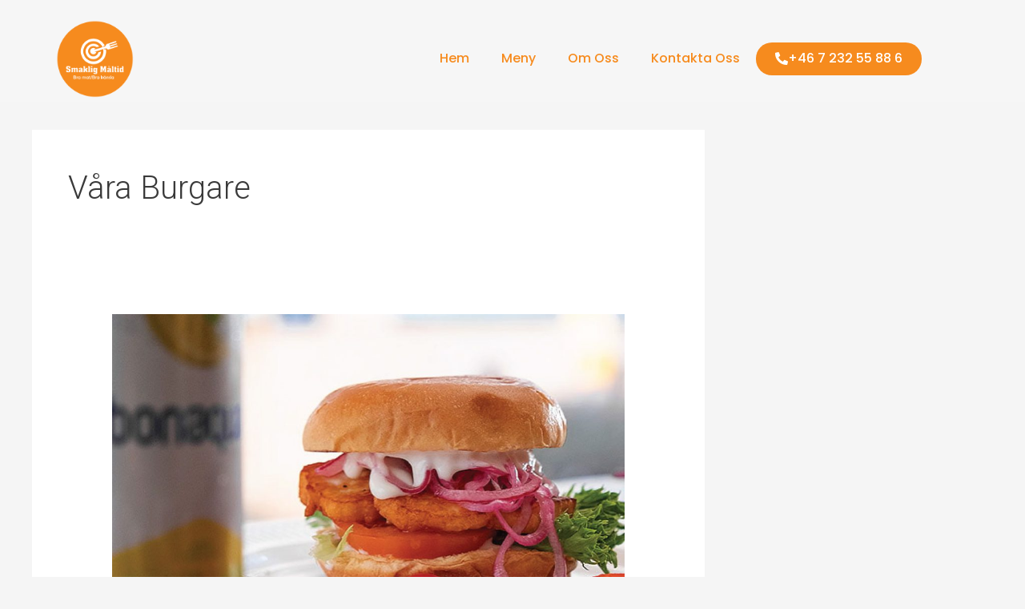

--- FILE ---
content_type: text/css
request_url: https://www-static.active-svenska.se/wp-content/uploads/elementor/css/post-663.css?ver=1717831247
body_size: 668
content:
.elementor-663 .elementor-element.elementor-element-5d0a7dc:not(.elementor-motion-effects-element-type-background), .elementor-663 .elementor-element.elementor-element-5d0a7dc > .elementor-motion-effects-container > .elementor-motion-effects-layer{background-color:#FFFFFF24;}.elementor-663 .elementor-element.elementor-element-5d0a7dc{transition:background 0.3s, border 0.3s, border-radius 0.3s, box-shadow 0.3s;margin-top:-25px;margin-bottom:0px;padding:20px 0px 0px 0px;z-index:999;}.elementor-663 .elementor-element.elementor-element-5d0a7dc > .elementor-background-overlay{transition:background 0.3s, border-radius 0.3s, opacity 0.3s;}.elementor-663 .elementor-element.elementor-element-5086533 > .elementor-widget-wrap > .elementor-widget:not(.elementor-widget__width-auto):not(.elementor-widget__width-initial):not(:last-child):not(.elementor-absolute){margin-bottom:0px;}.elementor-663 .elementor-element.elementor-element-5086533 > .elementor-element-populated{margin:0px 0px 0px 0px;--e-column-margin-right:0px;--e-column-margin-left:0px;}.elementor-663 .elementor-element.elementor-element-791454e > .elementor-element-populated{margin:0px 0px 0px 0px;--e-column-margin-right:0px;--e-column-margin-left:0px;padding:5px 0px 5px 0px;}.elementor-663 .elementor-element.elementor-element-1bcf1ce{text-align:left;width:var( --container-widget-width, 101.161% );max-width:101.161%;--container-widget-width:101.161%;--container-widget-flex-grow:0;}.elementor-663 .elementor-element.elementor-element-1bcf1ce img{width:32%;}.elementor-663 .elementor-element.elementor-element-1bcf1ce > .elementor-widget-container{margin:0px 0px 0px 0px;padding:0px 0px 0px 0px;}.elementor-bc-flex-widget .elementor-663 .elementor-element.elementor-element-7dbd689.elementor-column .elementor-widget-wrap{align-items:center;}.elementor-663 .elementor-element.elementor-element-7dbd689.elementor-column.elementor-element[data-element_type="column"] > .elementor-widget-wrap.elementor-element-populated{align-content:center;align-items:center;}.elementor-663 .elementor-element.elementor-element-30eb4ca .elementor-menu-toggle{margin-left:auto;}.elementor-663 .elementor-element.elementor-element-30eb4ca .elementor-nav-menu .elementor-item{font-family:"Poppins", Sans-serif;font-size:16px;font-weight:500;}.elementor-663 .elementor-element.elementor-element-30eb4ca .elementor-nav-menu--main .elementor-item{color:#F68B1E;fill:#F68B1E;}.elementor-bc-flex-widget .elementor-663 .elementor-element.elementor-element-1820ad4.elementor-column .elementor-widget-wrap{align-items:center;}.elementor-663 .elementor-element.elementor-element-1820ad4.elementor-column.elementor-element[data-element_type="column"] > .elementor-widget-wrap.elementor-element-populated{align-content:center;align-items:center;}.elementor-663 .elementor-element.elementor-element-45ee8d3 .elementor-button{font-family:"Poppins", Sans-serif;font-size:16px;font-weight:500;background-color:var( --e-global-color-42e0d41 );border-radius:20px 20px 20px 20px;}@media(max-width:1024px){.elementor-663 .elementor-element.elementor-element-30eb4ca .elementor-nav-menu .elementor-item{font-size:10px;}.elementor-663 .elementor-element.elementor-element-30eb4ca{width:var( --container-widget-width, 396.638px );max-width:396.638px;--container-widget-width:396.638px;--container-widget-flex-grow:0;}.elementor-663 .elementor-element.elementor-element-45ee8d3 .elementor-button{font-size:10px;}}@media(max-width:767px){.elementor-663 .elementor-element.elementor-element-5d0a7dc{margin-top:10px;margin-bottom:0px;padding:0px 10px 0px 10px;}.elementor-663 .elementor-element.elementor-element-791454e{width:50%;}.elementor-663 .elementor-element.elementor-element-1bcf1ce img{width:40%;}.elementor-663 .elementor-element.elementor-element-7dbd689{width:50%;}.elementor-663 .elementor-element.elementor-element-45ee8d3 > .elementor-widget-container{padding:10px 0px 10px 0px;}}@media(min-width:768px){.elementor-663 .elementor-element.elementor-element-791454e{width:26.547%;}.elementor-663 .elementor-element.elementor-element-7dbd689{width:50.143%;}.elementor-663 .elementor-element.elementor-element-1820ad4{width:22.614%;}}

--- FILE ---
content_type: text/css
request_url: https://www-static.active-svenska.se/wp-content/uploads/elementor/css/post-856.css?ver=1717831247
body_size: 1024
content:
.elementor-856 .elementor-element.elementor-element-1064ce8{transition:background 0.3s, border 0.3s, border-radius 0.3s, box-shadow 0.3s;}.elementor-856 .elementor-element.elementor-element-1064ce8 > .elementor-background-overlay{transition:background 0.3s, border-radius 0.3s, opacity 0.3s;}.elementor-856 .elementor-element.elementor-element-8533b29:not(.elementor-motion-effects-element-type-background) > .elementor-widget-wrap, .elementor-856 .elementor-element.elementor-element-8533b29 > .elementor-widget-wrap > .elementor-motion-effects-container > .elementor-motion-effects-layer{background-color:#FFBA00;}.elementor-856 .elementor-element.elementor-element-8533b29 > .elementor-element-populated, .elementor-856 .elementor-element.elementor-element-8533b29 > .elementor-element-populated > .elementor-background-overlay, .elementor-856 .elementor-element.elementor-element-8533b29 > .elementor-background-slideshow{border-radius:20px 20px 20px 20px;}.elementor-856 .elementor-element.elementor-element-8533b29 > .elementor-element-populated{transition:background 0.3s, border 0.3s, border-radius 0.3s, box-shadow 0.3s;padding:30px 30px 30px 30px;}.elementor-856 .elementor-element.elementor-element-8533b29 > .elementor-element-populated > .elementor-background-overlay{transition:background 0.3s, border-radius 0.3s, opacity 0.3s;}.elementor-856 .elementor-element.elementor-element-20ce4a0{border-style:none;transition:background 0.3s, border 0.3s, border-radius 0.3s, box-shadow 0.3s;padding:15px 0px 15px 0px;}.elementor-856 .elementor-element.elementor-element-20ce4a0, .elementor-856 .elementor-element.elementor-element-20ce4a0 > .elementor-background-overlay{border-radius:20px 20px 20px 20px;}.elementor-856 .elementor-element.elementor-element-20ce4a0 > .elementor-background-overlay{transition:background 0.3s, border-radius 0.3s, opacity 0.3s;}.elementor-bc-flex-widget .elementor-856 .elementor-element.elementor-element-48c5055.elementor-column .elementor-widget-wrap{align-items:center;}.elementor-856 .elementor-element.elementor-element-48c5055.elementor-column.elementor-element[data-element_type="column"] > .elementor-widget-wrap.elementor-element-populated{align-content:center;align-items:center;}.elementor-856 .elementor-element.elementor-element-843f8c4{text-align:right;}.elementor-856 .elementor-element.elementor-element-843f8c4 .elementor-heading-title{color:#0E150E;font-family:"Poppins", Sans-serif;font-size:28px;font-weight:500;}.elementor-856 .elementor-element.elementor-element-a43d81a .elementor-button{font-family:"Poppins", Sans-serif;font-size:16px;font-weight:500;background-color:var( --e-global-color-42e0d41 );border-radius:20px 20px 20px 20px;}.elementor-856 .elementor-element.elementor-element-ae2fa95{padding:15px 0px 0px 0px;}.elementor-856 .elementor-element.elementor-element-13e6190{text-align:left;}.elementor-856 .elementor-element.elementor-element-13e6190 img{width:50%;}.elementor-856 .elementor-element.elementor-element-77bf45b{color:#000000;font-family:"Poppins", Sans-serif;font-size:16px;font-weight:500;}.elementor-856 .elementor-element.elementor-element-d68f274 .elementor-heading-title{color:#F6561E;font-family:"Advent Pro", Sans-serif;font-size:20px;font-weight:500;}.elementor-856 .elementor-element.elementor-element-7cdb4e7 .elementor-heading-title{color:#F0522A;font-family:"Advent Pro", Sans-serif;font-size:12px;font-weight:500;}.elementor-856 .elementor-element.elementor-element-83211f3 .elementor-heading-title{color:#000000;font-family:"Advent Pro", Sans-serif;font-size:25px;font-weight:500;line-height:0.1em;}.elementor-856 .elementor-element.elementor-element-83211f3 > .elementor-widget-container{padding:15px 0px 0px 0px;}.elementor-856 .elementor-element.elementor-element-0ef651c{color:#FFFFFF;font-family:"Advent Pro", Sans-serif;font-size:20px;font-weight:500;line-height:0.5em;}.elementor-856 .elementor-element.elementor-element-0ef651c > .elementor-widget-container{padding:15px 0px 0px 0px;}.elementor-856 .elementor-element.elementor-element-a4e9a75 .elementor-heading-title{color:var( --e-global-color-text );font-family:"Advent Pro", Sans-serif;font-size:20px;font-weight:500;}.elementor-856 .elementor-element.elementor-element-c24ba23 .elementor-heading-title{color:var( --e-global-color-text );font-family:"Advent Pro", Sans-serif;font-size:20px;font-weight:500;}.elementor-bc-flex-widget .elementor-856 .elementor-element.elementor-element-74be680.elementor-column .elementor-widget-wrap{align-items:center;}.elementor-856 .elementor-element.elementor-element-74be680.elementor-column.elementor-element[data-element_type="column"] > .elementor-widget-wrap.elementor-element-populated{align-content:center;align-items:center;}.elementor-856 .elementor-element.elementor-element-74be680 > .elementor-widget-wrap > .elementor-widget:not(.elementor-widget__width-auto):not(.elementor-widget__width-initial):not(:last-child):not(.elementor-absolute){margin-bottom:0px;}.elementor-856 .elementor-element.elementor-element-4dd121f{font-family:"Poppins", Sans-serif;font-size:14px;font-weight:300;line-height:0.9em;}.elementor-856 .elementor-element.elementor-element-e8ed4b9 .elementor-icon-list-items:not(.elementor-inline-items) .elementor-icon-list-item:not(:last-child){padding-bottom:calc(20px/2);}.elementor-856 .elementor-element.elementor-element-e8ed4b9 .elementor-icon-list-items:not(.elementor-inline-items) .elementor-icon-list-item:not(:first-child){margin-top:calc(20px/2);}.elementor-856 .elementor-element.elementor-element-e8ed4b9 .elementor-icon-list-items.elementor-inline-items .elementor-icon-list-item{margin-right:calc(20px/2);margin-left:calc(20px/2);}.elementor-856 .elementor-element.elementor-element-e8ed4b9 .elementor-icon-list-items.elementor-inline-items{margin-right:calc(-20px/2);margin-left:calc(-20px/2);}body.rtl .elementor-856 .elementor-element.elementor-element-e8ed4b9 .elementor-icon-list-items.elementor-inline-items .elementor-icon-list-item:after{left:calc(-20px/2);}body:not(.rtl) .elementor-856 .elementor-element.elementor-element-e8ed4b9 .elementor-icon-list-items.elementor-inline-items .elementor-icon-list-item:after{right:calc(-20px/2);}.elementor-856 .elementor-element.elementor-element-e8ed4b9 .elementor-icon-list-icon i{color:var( --e-global-color-text );transition:color 0.3s;}.elementor-856 .elementor-element.elementor-element-e8ed4b9 .elementor-icon-list-icon svg{fill:var( --e-global-color-text );transition:fill 0.3s;}.elementor-856 .elementor-element.elementor-element-e8ed4b9{--e-icon-list-icon-size:20px;--icon-vertical-align:flex-end;--icon-vertical-offset:1px;}.elementor-856 .elementor-element.elementor-element-e8ed4b9 .elementor-icon-list-icon{padding-right:13px;}.elementor-856 .elementor-element.elementor-element-e8ed4b9 .elementor-icon-list-text{transition:color 0.3s;}@media(max-width:1024px){.elementor-856 .elementor-element.elementor-element-a43d81a .elementor-button{font-size:10px;}}@media(min-width:768px){.elementor-856 .elementor-element.elementor-element-48c5055{width:54.941%;}.elementor-856 .elementor-element.elementor-element-5443c36{width:45.015%;}.elementor-856 .elementor-element.elementor-element-74be680{width:53.796%;}.elementor-856 .elementor-element.elementor-element-6d653d8{width:46.065%;}}@media(max-width:767px){.elementor-856 .elementor-element.elementor-element-843f8c4{text-align:center;}.elementor-856 .elementor-element.elementor-element-843f8c4 .elementor-heading-title{font-size:16px;}.elementor-856 .elementor-element.elementor-element-a43d81a > .elementor-widget-container{padding:10px 0px 10px 0px;}.elementor-856 .elementor-element.elementor-element-13e6190{text-align:center;}.elementor-856 .elementor-element.elementor-element-77bf45b{text-align:center;}.elementor-856 .elementor-element.elementor-element-d68f274{text-align:center;}.elementor-856 .elementor-element.elementor-element-7cdb4e7{text-align:center;}.elementor-856 .elementor-element.elementor-element-83211f3{text-align:center;}.elementor-856 .elementor-element.elementor-element-0ef651c{text-align:center;}.elementor-856 .elementor-element.elementor-element-a4e9a75{text-align:center;}.elementor-856 .elementor-element.elementor-element-c24ba23{text-align:center;}.elementor-856 .elementor-element.elementor-element-4dd121f{text-align:center;}}

--- FILE ---
content_type: text/css
request_url: https://www-static.active-svenska.se/wp-content/uploads/elementor/css/post-379.css?ver=1654786896
body_size: 419
content:
.elementor-379 .elementor-element.elementor-element-e660fa8{margin-top:0px;margin-bottom:0px;}.elementor-379 .elementor-element.elementor-element-cc468d1:not(.elementor-motion-effects-element-type-background) > .elementor-widget-wrap, .elementor-379 .elementor-element.elementor-element-cc468d1 > .elementor-widget-wrap > .elementor-motion-effects-container > .elementor-motion-effects-layer{background-color:var( --e-global-color-42e0d41 );}.elementor-379 .elementor-element.elementor-element-cc468d1 > .elementor-element-populated, .elementor-379 .elementor-element.elementor-element-cc468d1 > .elementor-element-populated > .elementor-background-overlay, .elementor-379 .elementor-element.elementor-element-cc468d1 > .elementor-background-slideshow{border-radius:5px 5px 0px 0px;}.elementor-379 .elementor-element.elementor-element-cc468d1 > .elementor-element-populated{box-shadow:0px 1px 15px -3px rgba(0, 0, 0, 0.27);transition:background 0.3s, border 0.3s, border-radius 0.3s, box-shadow 0.3s;}.elementor-379 .elementor-element.elementor-element-cc468d1:hover > .elementor-element-populated{box-shadow:1px 0px 20px 0px rgba(0, 0, 0, 0.34);}.elementor-379 .elementor-element.elementor-element-cc468d1 > .elementor-element-populated > .elementor-background-overlay{transition:background 0.3s, border-radius 0.3s, opacity 0.3s;}.elementor-379 .elementor-element.elementor-element-75d68ed img{width:100%;}.elementor-379 .elementor-element.elementor-element-3bf2390 .elementor-heading-title{color:#03151D;font-family:"Advent Pro", Sans-serif;font-size:25px;font-weight:700;}.elementor-379 .elementor-element.elementor-element-0c468e5{column-gap:10px;color:var( --e-global-color-5be8d70 );font-family:"Advent Pro", Sans-serif;font-size:16px;font-weight:500;}.elementor-379 .elementor-element.elementor-element-92d3a89:not(.elementor-motion-effects-element-type-background) > .elementor-widget-wrap, .elementor-379 .elementor-element.elementor-element-92d3a89 > .elementor-widget-wrap > .elementor-motion-effects-container > .elementor-motion-effects-layer{background-color:var( --e-global-color-5be8d70 );}.elementor-379 .elementor-element.elementor-element-92d3a89 > .elementor-element-populated, .elementor-379 .elementor-element.elementor-element-92d3a89 > .elementor-element-populated > .elementor-background-overlay, .elementor-379 .elementor-element.elementor-element-92d3a89 > .elementor-background-slideshow{border-radius:0px 0px 5px 5px;}.elementor-379 .elementor-element.elementor-element-92d3a89 > .elementor-element-populated{box-shadow:0px 1px 15px -3px rgba(0, 0, 0, 0.27);transition:background 0.3s, border 0.3s, border-radius 0.3s, box-shadow 0.3s;}.elementor-379 .elementor-element.elementor-element-92d3a89:hover > .elementor-element-populated{box-shadow:1px 0px 20px 0px rgba(0, 0, 0, 0.34);}.elementor-379 .elementor-element.elementor-element-92d3a89 > .elementor-element-populated > .elementor-background-overlay{transition:background 0.3s, border-radius 0.3s, opacity 0.3s;}.elementor-379 .elementor-element.elementor-element-c5b2160{color:#FFFFFF;font-family:"Advent Pro", Sans-serif;font-size:20px;font-weight:600;}.elementor-379 .elementor-element.elementor-element-c5b2160 > .elementor-widget-container{padding:0px 0px 0px 0px;background-color:var( --e-global-color-5be8d70 );}